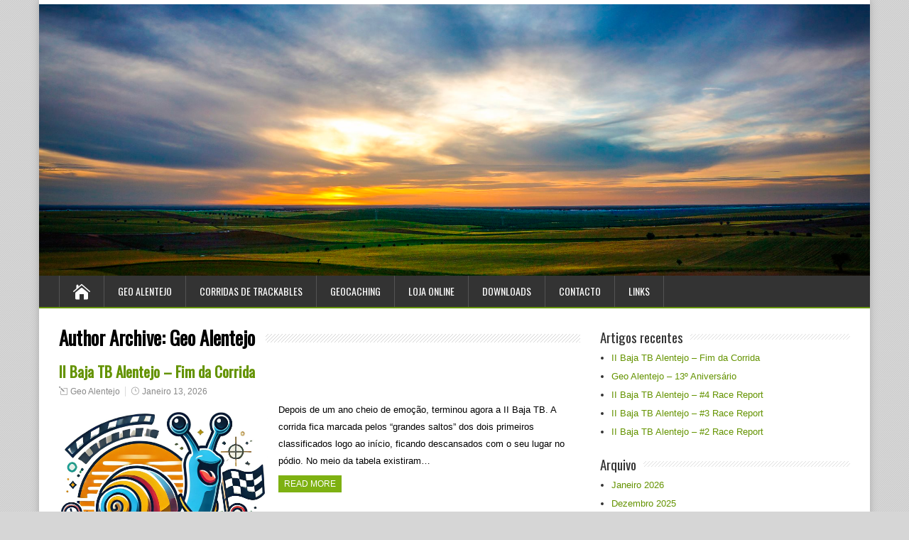

--- FILE ---
content_type: text/html; charset=UTF-8
request_url: https://geoalentejo.com/?author=1
body_size: 57503
content:
<!DOCTYPE html>
<!--[if IE 7]>
<html class="ie ie7" lang="pt-PT">
<![endif]-->
<!--[if IE 8]>
<html class="ie ie8" lang="pt-PT">
<![endif]-->
<!--[if !(IE 7) | !(IE 8)  ]><!-->
<html lang="pt-PT">
<!--<![endif]-->
<head>
  <meta charset="UTF-8" /> 
  <meta name="viewport" content="width=device-width" />  
  
  <link rel="pingback" href="https://geoalentejo.com/xmlrpc.php">
<title>Geo Alentejo &#8211; Geo Alentejo</title>
<meta name='robots' content='max-image-preview:large' />
	<style>img:is([sizes="auto" i], [sizes^="auto," i]) { contain-intrinsic-size: 3000px 1500px }</style>
	<link rel='dns-prefetch' href='//fonts.googleapis.com' />
<link rel="alternate" type="application/rss+xml" title="Geo Alentejo &raquo; Feed" href="https://geoalentejo.com/?feed=rss2" />
<link rel="alternate" type="application/rss+xml" title="Geo Alentejo &raquo; Feed de comentários" href="https://geoalentejo.com/?feed=comments-rss2" />
<link rel="alternate" type="application/rss+xml" title="Feed de artigos Geo Alentejo &raquo; por Geo Alentejo" href="https://geoalentejo.com/?feed=rss2&#038;author=1" />
<script type="text/javascript">
/* <![CDATA[ */
window._wpemojiSettings = {"baseUrl":"https:\/\/s.w.org\/images\/core\/emoji\/15.0.3\/72x72\/","ext":".png","svgUrl":"https:\/\/s.w.org\/images\/core\/emoji\/15.0.3\/svg\/","svgExt":".svg","source":{"concatemoji":"https:\/\/geoalentejo.com\/wp-includes\/js\/wp-emoji-release.min.js?ver=6.7.4"}};
/*! This file is auto-generated */
!function(i,n){var o,s,e;function c(e){try{var t={supportTests:e,timestamp:(new Date).valueOf()};sessionStorage.setItem(o,JSON.stringify(t))}catch(e){}}function p(e,t,n){e.clearRect(0,0,e.canvas.width,e.canvas.height),e.fillText(t,0,0);var t=new Uint32Array(e.getImageData(0,0,e.canvas.width,e.canvas.height).data),r=(e.clearRect(0,0,e.canvas.width,e.canvas.height),e.fillText(n,0,0),new Uint32Array(e.getImageData(0,0,e.canvas.width,e.canvas.height).data));return t.every(function(e,t){return e===r[t]})}function u(e,t,n){switch(t){case"flag":return n(e,"\ud83c\udff3\ufe0f\u200d\u26a7\ufe0f","\ud83c\udff3\ufe0f\u200b\u26a7\ufe0f")?!1:!n(e,"\ud83c\uddfa\ud83c\uddf3","\ud83c\uddfa\u200b\ud83c\uddf3")&&!n(e,"\ud83c\udff4\udb40\udc67\udb40\udc62\udb40\udc65\udb40\udc6e\udb40\udc67\udb40\udc7f","\ud83c\udff4\u200b\udb40\udc67\u200b\udb40\udc62\u200b\udb40\udc65\u200b\udb40\udc6e\u200b\udb40\udc67\u200b\udb40\udc7f");case"emoji":return!n(e,"\ud83d\udc26\u200d\u2b1b","\ud83d\udc26\u200b\u2b1b")}return!1}function f(e,t,n){var r="undefined"!=typeof WorkerGlobalScope&&self instanceof WorkerGlobalScope?new OffscreenCanvas(300,150):i.createElement("canvas"),a=r.getContext("2d",{willReadFrequently:!0}),o=(a.textBaseline="top",a.font="600 32px Arial",{});return e.forEach(function(e){o[e]=t(a,e,n)}),o}function t(e){var t=i.createElement("script");t.src=e,t.defer=!0,i.head.appendChild(t)}"undefined"!=typeof Promise&&(o="wpEmojiSettingsSupports",s=["flag","emoji"],n.supports={everything:!0,everythingExceptFlag:!0},e=new Promise(function(e){i.addEventListener("DOMContentLoaded",e,{once:!0})}),new Promise(function(t){var n=function(){try{var e=JSON.parse(sessionStorage.getItem(o));if("object"==typeof e&&"number"==typeof e.timestamp&&(new Date).valueOf()<e.timestamp+604800&&"object"==typeof e.supportTests)return e.supportTests}catch(e){}return null}();if(!n){if("undefined"!=typeof Worker&&"undefined"!=typeof OffscreenCanvas&&"undefined"!=typeof URL&&URL.createObjectURL&&"undefined"!=typeof Blob)try{var e="postMessage("+f.toString()+"("+[JSON.stringify(s),u.toString(),p.toString()].join(",")+"));",r=new Blob([e],{type:"text/javascript"}),a=new Worker(URL.createObjectURL(r),{name:"wpTestEmojiSupports"});return void(a.onmessage=function(e){c(n=e.data),a.terminate(),t(n)})}catch(e){}c(n=f(s,u,p))}t(n)}).then(function(e){for(var t in e)n.supports[t]=e[t],n.supports.everything=n.supports.everything&&n.supports[t],"flag"!==t&&(n.supports.everythingExceptFlag=n.supports.everythingExceptFlag&&n.supports[t]);n.supports.everythingExceptFlag=n.supports.everythingExceptFlag&&!n.supports.flag,n.DOMReady=!1,n.readyCallback=function(){n.DOMReady=!0}}).then(function(){return e}).then(function(){var e;n.supports.everything||(n.readyCallback(),(e=n.source||{}).concatemoji?t(e.concatemoji):e.wpemoji&&e.twemoji&&(t(e.twemoji),t(e.wpemoji)))}))}((window,document),window._wpemojiSettings);
/* ]]> */
</script>
<link rel='stylesheet' id='sdm-styles-css' href='https://geoalentejo.com/wp-content/plugins/simple-download-monitor/css/sdm_wp_styles.css?ver=6.7.4' type='text/css' media='all' />
<style id='wp-emoji-styles-inline-css' type='text/css'>

	img.wp-smiley, img.emoji {
		display: inline !important;
		border: none !important;
		box-shadow: none !important;
		height: 1em !important;
		width: 1em !important;
		margin: 0 0.07em !important;
		vertical-align: -0.1em !important;
		background: none !important;
		padding: 0 !important;
	}
</style>
<link rel='stylesheet' id='wp-block-library-css' href='https://geoalentejo.com/wp-includes/css/dist/block-library/style.min.css?ver=6.7.4' type='text/css' media='all' />
<style id='classic-theme-styles-inline-css' type='text/css'>
/*! This file is auto-generated */
.wp-block-button__link{color:#fff;background-color:#32373c;border-radius:9999px;box-shadow:none;text-decoration:none;padding:calc(.667em + 2px) calc(1.333em + 2px);font-size:1.125em}.wp-block-file__button{background:#32373c;color:#fff;text-decoration:none}
</style>
<style id='global-styles-inline-css' type='text/css'>
:root{--wp--preset--aspect-ratio--square: 1;--wp--preset--aspect-ratio--4-3: 4/3;--wp--preset--aspect-ratio--3-4: 3/4;--wp--preset--aspect-ratio--3-2: 3/2;--wp--preset--aspect-ratio--2-3: 2/3;--wp--preset--aspect-ratio--16-9: 16/9;--wp--preset--aspect-ratio--9-16: 9/16;--wp--preset--color--black: #000000;--wp--preset--color--cyan-bluish-gray: #abb8c3;--wp--preset--color--white: #ffffff;--wp--preset--color--pale-pink: #f78da7;--wp--preset--color--vivid-red: #cf2e2e;--wp--preset--color--luminous-vivid-orange: #ff6900;--wp--preset--color--luminous-vivid-amber: #fcb900;--wp--preset--color--light-green-cyan: #7bdcb5;--wp--preset--color--vivid-green-cyan: #00d084;--wp--preset--color--pale-cyan-blue: #8ed1fc;--wp--preset--color--vivid-cyan-blue: #0693e3;--wp--preset--color--vivid-purple: #9b51e0;--wp--preset--gradient--vivid-cyan-blue-to-vivid-purple: linear-gradient(135deg,rgba(6,147,227,1) 0%,rgb(155,81,224) 100%);--wp--preset--gradient--light-green-cyan-to-vivid-green-cyan: linear-gradient(135deg,rgb(122,220,180) 0%,rgb(0,208,130) 100%);--wp--preset--gradient--luminous-vivid-amber-to-luminous-vivid-orange: linear-gradient(135deg,rgba(252,185,0,1) 0%,rgba(255,105,0,1) 100%);--wp--preset--gradient--luminous-vivid-orange-to-vivid-red: linear-gradient(135deg,rgba(255,105,0,1) 0%,rgb(207,46,46) 100%);--wp--preset--gradient--very-light-gray-to-cyan-bluish-gray: linear-gradient(135deg,rgb(238,238,238) 0%,rgb(169,184,195) 100%);--wp--preset--gradient--cool-to-warm-spectrum: linear-gradient(135deg,rgb(74,234,220) 0%,rgb(151,120,209) 20%,rgb(207,42,186) 40%,rgb(238,44,130) 60%,rgb(251,105,98) 80%,rgb(254,248,76) 100%);--wp--preset--gradient--blush-light-purple: linear-gradient(135deg,rgb(255,206,236) 0%,rgb(152,150,240) 100%);--wp--preset--gradient--blush-bordeaux: linear-gradient(135deg,rgb(254,205,165) 0%,rgb(254,45,45) 50%,rgb(107,0,62) 100%);--wp--preset--gradient--luminous-dusk: linear-gradient(135deg,rgb(255,203,112) 0%,rgb(199,81,192) 50%,rgb(65,88,208) 100%);--wp--preset--gradient--pale-ocean: linear-gradient(135deg,rgb(255,245,203) 0%,rgb(182,227,212) 50%,rgb(51,167,181) 100%);--wp--preset--gradient--electric-grass: linear-gradient(135deg,rgb(202,248,128) 0%,rgb(113,206,126) 100%);--wp--preset--gradient--midnight: linear-gradient(135deg,rgb(2,3,129) 0%,rgb(40,116,252) 100%);--wp--preset--font-size--small: 13px;--wp--preset--font-size--medium: 20px;--wp--preset--font-size--large: 36px;--wp--preset--font-size--x-large: 42px;--wp--preset--font-family--inter: "Inter", sans-serif;--wp--preset--font-family--cardo: Cardo;--wp--preset--spacing--20: 0.44rem;--wp--preset--spacing--30: 0.67rem;--wp--preset--spacing--40: 1rem;--wp--preset--spacing--50: 1.5rem;--wp--preset--spacing--60: 2.25rem;--wp--preset--spacing--70: 3.38rem;--wp--preset--spacing--80: 5.06rem;--wp--preset--shadow--natural: 6px 6px 9px rgba(0, 0, 0, 0.2);--wp--preset--shadow--deep: 12px 12px 50px rgba(0, 0, 0, 0.4);--wp--preset--shadow--sharp: 6px 6px 0px rgba(0, 0, 0, 0.2);--wp--preset--shadow--outlined: 6px 6px 0px -3px rgba(255, 255, 255, 1), 6px 6px rgba(0, 0, 0, 1);--wp--preset--shadow--crisp: 6px 6px 0px rgba(0, 0, 0, 1);}:where(.is-layout-flex){gap: 0.5em;}:where(.is-layout-grid){gap: 0.5em;}body .is-layout-flex{display: flex;}.is-layout-flex{flex-wrap: wrap;align-items: center;}.is-layout-flex > :is(*, div){margin: 0;}body .is-layout-grid{display: grid;}.is-layout-grid > :is(*, div){margin: 0;}:where(.wp-block-columns.is-layout-flex){gap: 2em;}:where(.wp-block-columns.is-layout-grid){gap: 2em;}:where(.wp-block-post-template.is-layout-flex){gap: 1.25em;}:where(.wp-block-post-template.is-layout-grid){gap: 1.25em;}.has-black-color{color: var(--wp--preset--color--black) !important;}.has-cyan-bluish-gray-color{color: var(--wp--preset--color--cyan-bluish-gray) !important;}.has-white-color{color: var(--wp--preset--color--white) !important;}.has-pale-pink-color{color: var(--wp--preset--color--pale-pink) !important;}.has-vivid-red-color{color: var(--wp--preset--color--vivid-red) !important;}.has-luminous-vivid-orange-color{color: var(--wp--preset--color--luminous-vivid-orange) !important;}.has-luminous-vivid-amber-color{color: var(--wp--preset--color--luminous-vivid-amber) !important;}.has-light-green-cyan-color{color: var(--wp--preset--color--light-green-cyan) !important;}.has-vivid-green-cyan-color{color: var(--wp--preset--color--vivid-green-cyan) !important;}.has-pale-cyan-blue-color{color: var(--wp--preset--color--pale-cyan-blue) !important;}.has-vivid-cyan-blue-color{color: var(--wp--preset--color--vivid-cyan-blue) !important;}.has-vivid-purple-color{color: var(--wp--preset--color--vivid-purple) !important;}.has-black-background-color{background-color: var(--wp--preset--color--black) !important;}.has-cyan-bluish-gray-background-color{background-color: var(--wp--preset--color--cyan-bluish-gray) !important;}.has-white-background-color{background-color: var(--wp--preset--color--white) !important;}.has-pale-pink-background-color{background-color: var(--wp--preset--color--pale-pink) !important;}.has-vivid-red-background-color{background-color: var(--wp--preset--color--vivid-red) !important;}.has-luminous-vivid-orange-background-color{background-color: var(--wp--preset--color--luminous-vivid-orange) !important;}.has-luminous-vivid-amber-background-color{background-color: var(--wp--preset--color--luminous-vivid-amber) !important;}.has-light-green-cyan-background-color{background-color: var(--wp--preset--color--light-green-cyan) !important;}.has-vivid-green-cyan-background-color{background-color: var(--wp--preset--color--vivid-green-cyan) !important;}.has-pale-cyan-blue-background-color{background-color: var(--wp--preset--color--pale-cyan-blue) !important;}.has-vivid-cyan-blue-background-color{background-color: var(--wp--preset--color--vivid-cyan-blue) !important;}.has-vivid-purple-background-color{background-color: var(--wp--preset--color--vivid-purple) !important;}.has-black-border-color{border-color: var(--wp--preset--color--black) !important;}.has-cyan-bluish-gray-border-color{border-color: var(--wp--preset--color--cyan-bluish-gray) !important;}.has-white-border-color{border-color: var(--wp--preset--color--white) !important;}.has-pale-pink-border-color{border-color: var(--wp--preset--color--pale-pink) !important;}.has-vivid-red-border-color{border-color: var(--wp--preset--color--vivid-red) !important;}.has-luminous-vivid-orange-border-color{border-color: var(--wp--preset--color--luminous-vivid-orange) !important;}.has-luminous-vivid-amber-border-color{border-color: var(--wp--preset--color--luminous-vivid-amber) !important;}.has-light-green-cyan-border-color{border-color: var(--wp--preset--color--light-green-cyan) !important;}.has-vivid-green-cyan-border-color{border-color: var(--wp--preset--color--vivid-green-cyan) !important;}.has-pale-cyan-blue-border-color{border-color: var(--wp--preset--color--pale-cyan-blue) !important;}.has-vivid-cyan-blue-border-color{border-color: var(--wp--preset--color--vivid-cyan-blue) !important;}.has-vivid-purple-border-color{border-color: var(--wp--preset--color--vivid-purple) !important;}.has-vivid-cyan-blue-to-vivid-purple-gradient-background{background: var(--wp--preset--gradient--vivid-cyan-blue-to-vivid-purple) !important;}.has-light-green-cyan-to-vivid-green-cyan-gradient-background{background: var(--wp--preset--gradient--light-green-cyan-to-vivid-green-cyan) !important;}.has-luminous-vivid-amber-to-luminous-vivid-orange-gradient-background{background: var(--wp--preset--gradient--luminous-vivid-amber-to-luminous-vivid-orange) !important;}.has-luminous-vivid-orange-to-vivid-red-gradient-background{background: var(--wp--preset--gradient--luminous-vivid-orange-to-vivid-red) !important;}.has-very-light-gray-to-cyan-bluish-gray-gradient-background{background: var(--wp--preset--gradient--very-light-gray-to-cyan-bluish-gray) !important;}.has-cool-to-warm-spectrum-gradient-background{background: var(--wp--preset--gradient--cool-to-warm-spectrum) !important;}.has-blush-light-purple-gradient-background{background: var(--wp--preset--gradient--blush-light-purple) !important;}.has-blush-bordeaux-gradient-background{background: var(--wp--preset--gradient--blush-bordeaux) !important;}.has-luminous-dusk-gradient-background{background: var(--wp--preset--gradient--luminous-dusk) !important;}.has-pale-ocean-gradient-background{background: var(--wp--preset--gradient--pale-ocean) !important;}.has-electric-grass-gradient-background{background: var(--wp--preset--gradient--electric-grass) !important;}.has-midnight-gradient-background{background: var(--wp--preset--gradient--midnight) !important;}.has-small-font-size{font-size: var(--wp--preset--font-size--small) !important;}.has-medium-font-size{font-size: var(--wp--preset--font-size--medium) !important;}.has-large-font-size{font-size: var(--wp--preset--font-size--large) !important;}.has-x-large-font-size{font-size: var(--wp--preset--font-size--x-large) !important;}
:where(.wp-block-post-template.is-layout-flex){gap: 1.25em;}:where(.wp-block-post-template.is-layout-grid){gap: 1.25em;}
:where(.wp-block-columns.is-layout-flex){gap: 2em;}:where(.wp-block-columns.is-layout-grid){gap: 2em;}
:root :where(.wp-block-pullquote){font-size: 1.5em;line-height: 1.6;}
</style>
<link rel='stylesheet' id='vscf-style-css' href='https://geoalentejo.com/wp-content/plugins/very-simple-contact-form/css/vscf-style.min.css?ver=6.7.4' type='text/css' media='all' />
<link rel='stylesheet' id='woocommerce-layout-css' href='https://geoalentejo.com/wp-content/plugins/woocommerce/assets/css/woocommerce-layout.css?ver=9.6.3' type='text/css' media='all' />
<link rel='stylesheet' id='woocommerce-smallscreen-css' href='https://geoalentejo.com/wp-content/plugins/woocommerce/assets/css/woocommerce-smallscreen.css?ver=9.6.3' type='text/css' media='only screen and (max-width: 768px)' />
<link rel='stylesheet' id='woocommerce-general-css' href='https://geoalentejo.com/wp-content/plugins/woocommerce/assets/css/woocommerce.css?ver=9.6.3' type='text/css' media='all' />
<style id='woocommerce-inline-inline-css' type='text/css'>
.woocommerce form .form-row .required { visibility: visible; }
</style>
<link rel='stylesheet' id='brands-styles-css' href='https://geoalentejo.com/wp-content/plugins/woocommerce/assets/css/brands.css?ver=9.6.3' type='text/css' media='all' />
<link rel='stylesheet' id='happenstance-style-green-css' href='https://geoalentejo.com/wp-content/themes/happenstance/css/colors/green.css?ver=6.7.4' type='text/css' media='all' />
<link rel='stylesheet' id='happenstance-style-css' href='https://geoalentejo.com/wp-content/themes/happenstance/style.css?ver=6.7.4' type='text/css' media='all' />
<link rel='stylesheet' id='happenstance-elegantfont-css' href='https://geoalentejo.com/wp-content/themes/happenstance/css/elegantfont.css?ver=6.7.4' type='text/css' media='all' />
<link rel='stylesheet' id='happenstance-google-font-default-css' href='//fonts.googleapis.com/css?family=Oswald&#038;subset=latin%2Clatin-ext&#038;ver=6.7.4' type='text/css' media='all' />
<link rel='stylesheet' id='happenstance-woocommerce-custom-css' href='https://geoalentejo.com/wp-content/themes/happenstance/css/woocommerce-custom.css?ver=6.7.4' type='text/css' media='all' />
<link rel='stylesheet' id='tablepress-default-css' href='https://geoalentejo.com/wp-content/plugins/tablepress/css/build/default.css?ver=3.0.3' type='text/css' media='all' />
<script type="text/javascript" src="https://geoalentejo.com/wp-includes/js/jquery/jquery.min.js?ver=3.7.1" id="jquery-core-js"></script>
<script type="text/javascript" src="https://geoalentejo.com/wp-includes/js/jquery/jquery-migrate.min.js?ver=3.4.1" id="jquery-migrate-js"></script>
<script type="text/javascript" id="print-invoices-packing-slip-labels-for-woocommerce_public-js-extra">
/* <![CDATA[ */
var wf_pklist_params_public = {"show_document_preview":"No","document_access_type":"logged_in","is_user_logged_in":"","msgs":{"invoice_number_prompt_free_order":"\u2018Generate invoice for free orders\u2019 is disabled in Invoice settings > Advanced. You are attempting to generate invoice for this free order. Proceed?","creditnote_number_prompt":"Refund in this order seems not having credit number yet. Do you want to manually generate one ?","invoice_number_prompt_no_from_addr":"Please fill the `from address` in the plugin's general settings.","invoice_title_prompt":"Invoice","invoice_number_prompt":"number has not been generated yet. Do you want to manually generate one ?","pop_dont_show_again":false,"request_error":"Request error.","error_loading_data":"Error loading data.","min_value_error":"minimum value should be","generating_document_text":"Generating document...","new_tab_open_error":"Failed to open new tab. Please check your browser settings."}};
/* ]]> */
</script>
<script type="text/javascript" src="https://geoalentejo.com/wp-content/plugins/print-invoices-packing-slip-labels-for-woocommerce/public/js/wf-woocommerce-packing-list-public.js?ver=4.7.3" id="print-invoices-packing-slip-labels-for-woocommerce_public-js"></script>
<script type="text/javascript" id="sdm-scripts-js-extra">
/* <![CDATA[ */
var sdm_ajax_script = {"ajaxurl":"https:\/\/geoalentejo.com\/wp-admin\/admin-ajax.php"};
/* ]]> */
</script>
<script type="text/javascript" src="https://geoalentejo.com/wp-content/plugins/simple-download-monitor/js/sdm_wp_scripts.js?ver=6.7.4" id="sdm-scripts-js"></script>
<script type="text/javascript" src="https://geoalentejo.com/wp-content/plugins/woocommerce/assets/js/jquery-blockui/jquery.blockUI.min.js?ver=2.7.0-wc.9.6.3" id="jquery-blockui-js" defer="defer" data-wp-strategy="defer"></script>
<script type="text/javascript" id="wc-add-to-cart-js-extra">
/* <![CDATA[ */
var wc_add_to_cart_params = {"ajax_url":"\/wp-admin\/admin-ajax.php","wc_ajax_url":"\/?wc-ajax=%%endpoint%%","i18n_view_cart":"Ver carrinho","cart_url":"https:\/\/geoalentejo.com\/?page_id=566","is_cart":"","cart_redirect_after_add":"yes"};
/* ]]> */
</script>
<script type="text/javascript" src="https://geoalentejo.com/wp-content/plugins/woocommerce/assets/js/frontend/add-to-cart.min.js?ver=9.6.3" id="wc-add-to-cart-js" defer="defer" data-wp-strategy="defer"></script>
<script type="text/javascript" src="https://geoalentejo.com/wp-content/plugins/woocommerce/assets/js/js-cookie/js.cookie.min.js?ver=2.1.4-wc.9.6.3" id="js-cookie-js" defer="defer" data-wp-strategy="defer"></script>
<script type="text/javascript" id="woocommerce-js-extra">
/* <![CDATA[ */
var woocommerce_params = {"ajax_url":"\/wp-admin\/admin-ajax.php","wc_ajax_url":"\/?wc-ajax=%%endpoint%%"};
/* ]]> */
</script>
<script type="text/javascript" src="https://geoalentejo.com/wp-content/plugins/woocommerce/assets/js/frontend/woocommerce.min.js?ver=9.6.3" id="woocommerce-js" defer="defer" data-wp-strategy="defer"></script>
<!--[if lt IE 9]>
<script type="text/javascript" src="https://geoalentejo.com/wp-content/themes/happenstance/js/html5.js?ver=3.6" id="happenstance-html5-ie-js"></script>
<![endif]-->
<link rel="https://api.w.org/" href="https://geoalentejo.com/index.php?rest_route=/" /><link rel="alternate" title="JSON" type="application/json" href="https://geoalentejo.com/index.php?rest_route=/wp/v2/users/1" /><link rel="EditURI" type="application/rsd+xml" title="RSD" href="https://geoalentejo.com/xmlrpc.php?rsd" />
<meta name="generator" content="WordPress 6.7.4" />
<meta name="generator" content="WooCommerce 9.6.3" />
<!--[if IE]>
<style type="text/css" media="screen">
#container-shadow {
        behavior: url("https://geoalentejo.com/wp-content/themes/happenstance/css/pie/PIE.php");
        zoom: 1;
}
</style>
<![endif]-->
	<noscript><style>.woocommerce-product-gallery{ opacity: 1 !important; }</style></noscript>
	<style type="text/css" id="custom-background-css">
body.custom-background { background-color: #d6d6d6; }
</style>
	<style class='wp-fonts-local' type='text/css'>
@font-face{font-family:Inter;font-style:normal;font-weight:300 900;font-display:fallback;src:url('https://geoalentejo.com/wp-content/plugins/woocommerce/assets/fonts/Inter-VariableFont_slnt,wght.woff2') format('woff2');font-stretch:normal;}
@font-face{font-family:Cardo;font-style:normal;font-weight:400;font-display:fallback;src:url('https://geoalentejo.com/wp-content/plugins/woocommerce/assets/fonts/cardo_normal_400.woff2') format('woff2');}
</style>
<link rel="icon" href="https://geoalentejo.com/wp-content/uploads/2020/02/cropped-GA_web-32x32.png" sizes="32x32" />
<link rel="icon" href="https://geoalentejo.com/wp-content/uploads/2020/02/cropped-GA_web-192x192.png" sizes="192x192" />
<link rel="apple-touch-icon" href="https://geoalentejo.com/wp-content/uploads/2020/02/cropped-GA_web-180x180.png" />
<meta name="msapplication-TileImage" content="https://geoalentejo.com/wp-content/uploads/2020/02/cropped-GA_web-270x270.png" />
  
</head> 
<body class="archive author author-geo-alentejo author-1 custom-background theme-happenstance woocommerce-no-js" id="wrapper">
<div class="pattern"></div> 
   
<div id="container">
<div id="container-shadow">
  <header id="header">
   
    <div class="header-content-wrapper">

   <div class="header-content">

      


      <p class="site-description"></p>

    </div>
    </div>
  <div class="menu-box-container">

<div class="header-image"><img src="https://geoalentejo.com/wp-content/uploads/2015/06/Sem-Título-2.png" alt="Geo Alentejo" /></div> 

    <div class="menu-box-wrapper">
    <div class="menu-box">
      <a class="link-home" href="https://geoalentejo.com/"><i class="icon_house" aria-hidden="true"></i></a>
<div class="menu-menu-1-container"><ul id="nav" class="menu"><li id="menu-item-13" class="menu-item menu-item-type-post_type menu-item-object-page menu-item-has-children menu-item-13"><a href="https://geoalentejo.com/?page_id=4">Geo Alentejo</a>
<ul class="sub-menu">
	<li id="menu-item-94" class="menu-item menu-item-type-post_type menu-item-object-page first-menu-item menu-item-94"><a href="https://geoalentejo.com/?page_id=89">Quem Somos</a></li>
</ul>
</li>
<li id="menu-item-21903" class="menu-item menu-item-type-custom menu-item-object-custom menu-item-has-children menu-item-21903"><a href="#">Corridas de Trackables</a>
<ul class="sub-menu">
	<li id="menu-item-21897" class="menu-item menu-item-type-post_type menu-item-object-page first-menu-item menu-item-21897"><a href="https://geoalentejo.com/?page_id=21888">III Baja TB Alentejo</a></li>
	<li id="menu-item-21675" class="menu-item menu-item-type-post_type menu-item-object-page last-menu-item menu-item-21675"><a href="https://geoalentejo.com/?page_id=21672">II Baja TB Alentejo</a></li>
</ul>
</li>
<li id="menu-item-100" class="menu-item menu-item-type-post_type menu-item-object-page menu-item-has-children menu-item-100"><a href="https://geoalentejo.com/?page_id=95">Geocaching</a>
<ul class="sub-menu">
	<li id="menu-item-114" class="menu-item menu-item-type-post_type menu-item-object-page first-menu-item menu-item-114"><a href="https://geoalentejo.com/?page_id=108">Introdução</a></li>
</ul>
</li>
<li id="menu-item-21457" class="menu-item menu-item-type-post_type menu-item-object-page menu-item-21457"><a href="https://geoalentejo.com/?page_id=565">Loja Online</a></li>
<li id="menu-item-103" class="menu-item menu-item-type-post_type menu-item-object-page menu-item-has-children menu-item-103"><a href="https://geoalentejo.com/?page_id=101">Downloads</a>
<ul class="sub-menu">
	<li id="menu-item-117" class="menu-item menu-item-type-post_type menu-item-object-page first-menu-item menu-item-117"><a href="https://geoalentejo.com/?page_id=115">Logbooks</a></li>
</ul>
</li>
<li id="menu-item-99" class="menu-item menu-item-type-post_type menu-item-object-page menu-item-99"><a href="https://geoalentejo.com/?page_id=97">Contacto</a></li>
<li id="menu-item-107" class="menu-item menu-item-type-post_type menu-item-object-page menu-item-107"><a href="https://geoalentejo.com/?page_id=105">Links</a></li>
</ul></div>    </div>
    </div>
  </div>
    
  <div class="header-image">

  </div>
  </header> <!-- end of header -->
  <div id="wrapper-content">
  <div id="main-content">
  <div id="content">   
    <div class="content-headline">
      <h1 class="entry-headline"><span class="entry-headline-text">Author Archive: <span class="vcard">Geo Alentejo</span></span></h1>
    </div>
    <div>
      <article class="post-entry post-21904 post type-post status-publish format-standard has-post-thumbnail hentry category-geoalentejo">
        <h2 class="post-entry-headline title single-title entry-title"><a href="https://geoalentejo.com/?p=21904">II Baja TB Alentejo – Fim da Corrida</a></h2>
        <p class="post-meta">
          <span class="post-info-author vcard author"><i class="icon_pencil-edit" aria-hidden="true"></i><span class="fn"><a href="https://geoalentejo.com/?author=1" title="Artigos de Geo Alentejo" rel="author">Geo Alentejo</a></span></span>
          <span class="post-info-date post_date date updated"><i class="icon_clock_alt" aria-hidden="true"></i><a href="https://geoalentejo.com/?p=21904">Janeiro 13, 2026</a></span>
        </p>
        <div class="post-entry-content-wrapper">
          <a href="https://geoalentejo.com/?p=21904"><img width="1170" height="1170" src="https://geoalentejo.com/wp-content/uploads/2024/12/caracoli-2-1170x1170.jpg" class="attachment-post-thumbnail size-post-thumbnail wp-post-image" alt="" decoding="async" fetchpriority="high" srcset="https://geoalentejo.com/wp-content/uploads/2024/12/caracoli-2-1170x1170.jpg 1170w, https://geoalentejo.com/wp-content/uploads/2024/12/caracoli-2-150x150.jpg 150w, https://geoalentejo.com/wp-content/uploads/2024/12/caracoli-2-300x300.jpg 300w, https://geoalentejo.com/wp-content/uploads/2024/12/caracoli-2-768x768.jpg 768w, https://geoalentejo.com/wp-content/uploads/2024/12/caracoli-2-2024x2024.jpg 2024w, https://geoalentejo.com/wp-content/uploads/2024/12/caracoli-2-600x600.jpg 600w, https://geoalentejo.com/wp-content/uploads/2024/12/caracoli-2-100x100.jpg 100w" sizes="(max-width: 1170px) 100vw, 1170px" /></a>
          <div class="post-entry-content">
<p>Depois de um ano cheio de emoção, terminou agora a II Baja TB. A corrida fica marcada pelos &#8220;grandes saltos&#8221; dos dois primeiros classificados logo ao início, ficando descansados com o seu lugar no pódio. No meio da tabela existiram&#8230;<br /><a class="read-more-button" href="https://geoalentejo.com/?p=21904">Read more</a></p>
          </div>
        </div>
        <div class="post-info">
          <p class="post-category"><span class="post-info-category"><i class="icon_folder-alt" aria-hidden="true"></i><a href="https://geoalentejo.com/?cat=1" rel="category">Geo Alentejo</a></span></p>
        </div>
      </article>      <article class="post-entry post-21864 post type-post status-publish format-standard has-post-thumbnail hentry category-eventos category-geoalentejo">
        <h2 class="post-entry-headline title single-title entry-title"><a href="https://geoalentejo.com/?p=21864">Geo Alentejo – 13º Aniversário</a></h2>
        <p class="post-meta">
          <span class="post-info-author vcard author"><i class="icon_pencil-edit" aria-hidden="true"></i><span class="fn"><a href="https://geoalentejo.com/?author=1" title="Artigos de Geo Alentejo" rel="author">Geo Alentejo</a></span></span>
          <span class="post-info-date post_date date updated"><i class="icon_clock_alt" aria-hidden="true"></i><a href="https://geoalentejo.com/?p=21864">Dezembro 9, 2025</a></span>
        </p>
        <div class="post-entry-content-wrapper">
          <a href="https://geoalentejo.com/?p=21864"><img width="640" height="497" src="https://geoalentejo.com/wp-content/uploads/2025/12/312f5d17-2bd4-46bf-8314-0f48027a83aa_l.jpg" class="attachment-post-thumbnail size-post-thumbnail wp-post-image" alt="" decoding="async" srcset="https://geoalentejo.com/wp-content/uploads/2025/12/312f5d17-2bd4-46bf-8314-0f48027a83aa_l.jpg 640w, https://geoalentejo.com/wp-content/uploads/2025/12/312f5d17-2bd4-46bf-8314-0f48027a83aa_l-300x233.jpg 300w, https://geoalentejo.com/wp-content/uploads/2025/12/312f5d17-2bd4-46bf-8314-0f48027a83aa_l-600x466.jpg 600w" sizes="(max-width: 640px) 100vw, 640px" /></a>
          <div class="post-entry-content">
<p>O nosso 13º Aniversário, vai ser comemorado nos dias 10 e 11 de Janeiro de 2026. O convite desta vez será a visita ao município de Vidigueira. Venham festejar connosco e visitar esta bela vila que já foi designada de&#8230;<br /><a class="read-more-button" href="https://geoalentejo.com/?p=21864">Read more</a></p>
          </div>
        </div>
        <div class="post-info">
          <p class="post-category"><span class="post-info-category"><i class="icon_folder-alt" aria-hidden="true"></i><a href="https://geoalentejo.com/?cat=3" rel="category">Eventos</a>, <a href="https://geoalentejo.com/?cat=1" rel="category">Geo Alentejo</a></span></p>
        </div>
      </article>      <article class="post-entry post-21849 post type-post status-publish format-standard has-post-thumbnail hentry category-geoalentejo">
        <h2 class="post-entry-headline title single-title entry-title"><a href="https://geoalentejo.com/?p=21849">II Baja TB Alentejo – #4 Race Report</a></h2>
        <p class="post-meta">
          <span class="post-info-author vcard author"><i class="icon_pencil-edit" aria-hidden="true"></i><span class="fn"><a href="https://geoalentejo.com/?author=1" title="Artigos de Geo Alentejo" rel="author">Geo Alentejo</a></span></span>
          <span class="post-info-date post_date date updated"><i class="icon_clock_alt" aria-hidden="true"></i><a href="https://geoalentejo.com/?p=21849">Setembro 10, 2025</a></span>
        </p>
        <div class="post-entry-content-wrapper">
          <a href="https://geoalentejo.com/?p=21849"><img width="1170" height="1170" src="https://geoalentejo.com/wp-content/uploads/2024/12/caracoli-2-1170x1170.jpg" class="attachment-post-thumbnail size-post-thumbnail wp-post-image" alt="" decoding="async" srcset="https://geoalentejo.com/wp-content/uploads/2024/12/caracoli-2-1170x1170.jpg 1170w, https://geoalentejo.com/wp-content/uploads/2024/12/caracoli-2-150x150.jpg 150w, https://geoalentejo.com/wp-content/uploads/2024/12/caracoli-2-300x300.jpg 300w, https://geoalentejo.com/wp-content/uploads/2024/12/caracoli-2-768x768.jpg 768w, https://geoalentejo.com/wp-content/uploads/2024/12/caracoli-2-2024x2024.jpg 2024w, https://geoalentejo.com/wp-content/uploads/2024/12/caracoli-2-600x600.jpg 600w, https://geoalentejo.com/wp-content/uploads/2024/12/caracoli-2-100x100.jpg 100w" sizes="(max-width: 1170px) 100vw, 1170px" /></a>
          <div class="post-entry-content">
<p>Quase a entrarmos a reta final da corrida, os dois primeiros lugares mantêm-se os mesmos e estagnados há algum tempo. Será que vão se apanhados!? O Coelho Alberto (TBAA0DN) e Danças pelo mundo (TBAHF9R) são neste momento os principais candidatos&#8230;<br /><a class="read-more-button" href="https://geoalentejo.com/?p=21849">Read more</a></p>
          </div>
        </div>
        <div class="post-info">
          <p class="post-category"><span class="post-info-category"><i class="icon_folder-alt" aria-hidden="true"></i><a href="https://geoalentejo.com/?cat=1" rel="category">Geo Alentejo</a></span></p>
        </div>
      </article>      <article class="post-entry post-21839 post type-post status-publish format-standard has-post-thumbnail hentry category-geoalentejo">
        <h2 class="post-entry-headline title single-title entry-title"><a href="https://geoalentejo.com/?p=21839">II Baja TB Alentejo – #3 Race Report</a></h2>
        <p class="post-meta">
          <span class="post-info-author vcard author"><i class="icon_pencil-edit" aria-hidden="true"></i><span class="fn"><a href="https://geoalentejo.com/?author=1" title="Artigos de Geo Alentejo" rel="author">Geo Alentejo</a></span></span>
          <span class="post-info-date post_date date updated"><i class="icon_clock_alt" aria-hidden="true"></i><a href="https://geoalentejo.com/?p=21839">Maio 22, 2025</a></span>
        </p>
        <div class="post-entry-content-wrapper">
          <a href="https://geoalentejo.com/?p=21839"><img width="1170" height="1170" src="https://geoalentejo.com/wp-content/uploads/2024/12/caracoli-2-1170x1170.jpg" class="attachment-post-thumbnail size-post-thumbnail wp-post-image" alt="" decoding="async" loading="lazy" srcset="https://geoalentejo.com/wp-content/uploads/2024/12/caracoli-2-1170x1170.jpg 1170w, https://geoalentejo.com/wp-content/uploads/2024/12/caracoli-2-150x150.jpg 150w, https://geoalentejo.com/wp-content/uploads/2024/12/caracoli-2-300x300.jpg 300w, https://geoalentejo.com/wp-content/uploads/2024/12/caracoli-2-768x768.jpg 768w, https://geoalentejo.com/wp-content/uploads/2024/12/caracoli-2-2024x2024.jpg 2024w, https://geoalentejo.com/wp-content/uploads/2024/12/caracoli-2-600x600.jpg 600w, https://geoalentejo.com/wp-content/uploads/2024/12/caracoli-2-100x100.jpg 100w" sizes="auto, (max-width: 1170px) 100vw, 1170px" /></a>
          <div class="post-entry-content">
<p>Já passaram 4 meses desde o início da corrida e temos algumas surpresas em relação ao ultimo Race Report. O Coelho Alberto (TBAA0DN) mantem-se na liderança da corrida ao efetuar mais 8400km em relação à última atualização. No entanto, temos&#8230;<br /><a class="read-more-button" href="https://geoalentejo.com/?p=21839">Read more</a></p>
          </div>
        </div>
        <div class="post-info">
          <p class="post-category"><span class="post-info-category"><i class="icon_folder-alt" aria-hidden="true"></i><a href="https://geoalentejo.com/?cat=1" rel="category">Geo Alentejo</a></span></p>
        </div>
      </article>      <article class="post-entry post-21822 post type-post status-publish format-standard has-post-thumbnail hentry category-geoalentejo">
        <h2 class="post-entry-headline title single-title entry-title"><a href="https://geoalentejo.com/?p=21822">II Baja TB Alentejo – #2 Race Report</a></h2>
        <p class="post-meta">
          <span class="post-info-author vcard author"><i class="icon_pencil-edit" aria-hidden="true"></i><span class="fn"><a href="https://geoalentejo.com/?author=1" title="Artigos de Geo Alentejo" rel="author">Geo Alentejo</a></span></span>
          <span class="post-info-date post_date date updated"><i class="icon_clock_alt" aria-hidden="true"></i><a href="https://geoalentejo.com/?p=21822">Março 25, 2025</a></span>
        </p>
        <div class="post-entry-content-wrapper">
          <a href="https://geoalentejo.com/?p=21822"><img width="1170" height="1170" src="https://geoalentejo.com/wp-content/uploads/2024/12/caracoli-2-1170x1170.jpg" class="attachment-post-thumbnail size-post-thumbnail wp-post-image" alt="" decoding="async" loading="lazy" srcset="https://geoalentejo.com/wp-content/uploads/2024/12/caracoli-2-1170x1170.jpg 1170w, https://geoalentejo.com/wp-content/uploads/2024/12/caracoli-2-150x150.jpg 150w, https://geoalentejo.com/wp-content/uploads/2024/12/caracoli-2-300x300.jpg 300w, https://geoalentejo.com/wp-content/uploads/2024/12/caracoli-2-768x768.jpg 768w, https://geoalentejo.com/wp-content/uploads/2024/12/caracoli-2-2024x2024.jpg 2024w, https://geoalentejo.com/wp-content/uploads/2024/12/caracoli-2-600x600.jpg 600w, https://geoalentejo.com/wp-content/uploads/2024/12/caracoli-2-100x100.jpg 100w" sizes="auto, (max-width: 1170px) 100vw, 1170px" /></a>
          <div class="post-entry-content">
<p>Após o segundo mês de corrida começamos a ter um grupo de seis corredores a lutar por um lugar no pódio. Este mês destacamos o salto do Coelho Alberto (TBAA0DN), que viajou até ao Sri Lanka, encontrando-se neste momento num&#8230;<br /><a class="read-more-button" href="https://geoalentejo.com/?p=21822">Read more</a></p>
          </div>
        </div>
        <div class="post-info">
          <p class="post-category"><span class="post-info-category"><i class="icon_folder-alt" aria-hidden="true"></i><a href="https://geoalentejo.com/?cat=1" rel="category">Geo Alentejo</a></span></p>
        </div>
      </article>      <article class="post-entry post-21793 post type-post status-publish format-standard has-post-thumbnail hentry category-geoalentejo">
        <h2 class="post-entry-headline title single-title entry-title"><a href="https://geoalentejo.com/?p=21793">II Baja TB Alentejo &#8211; #1 Race Report</a></h2>
        <p class="post-meta">
          <span class="post-info-author vcard author"><i class="icon_pencil-edit" aria-hidden="true"></i><span class="fn"><a href="https://geoalentejo.com/?author=1" title="Artigos de Geo Alentejo" rel="author">Geo Alentejo</a></span></span>
          <span class="post-info-date post_date date updated"><i class="icon_clock_alt" aria-hidden="true"></i><a href="https://geoalentejo.com/?p=21793">Fevereiro 27, 2025</a></span>
        </p>
        <div class="post-entry-content-wrapper">
          <a href="https://geoalentejo.com/?p=21793"><img width="1170" height="1170" src="https://geoalentejo.com/wp-content/uploads/2024/12/caracoli-2-1170x1170.jpg" class="attachment-post-thumbnail size-post-thumbnail wp-post-image" alt="" decoding="async" loading="lazy" srcset="https://geoalentejo.com/wp-content/uploads/2024/12/caracoli-2-1170x1170.jpg 1170w, https://geoalentejo.com/wp-content/uploads/2024/12/caracoli-2-150x150.jpg 150w, https://geoalentejo.com/wp-content/uploads/2024/12/caracoli-2-300x300.jpg 300w, https://geoalentejo.com/wp-content/uploads/2024/12/caracoli-2-768x768.jpg 768w, https://geoalentejo.com/wp-content/uploads/2024/12/caracoli-2-2024x2024.jpg 2024w, https://geoalentejo.com/wp-content/uploads/2024/12/caracoli-2-600x600.jpg 600w, https://geoalentejo.com/wp-content/uploads/2024/12/caracoli-2-100x100.jpg 100w" sizes="auto, (max-width: 1170px) 100vw, 1170px" /></a>
          <div class="post-entry-content">
<p>Um mês após o início da corrida de trackables, começamos a visualizar alguns movimentos interessantes dos nossos corredores. Desta forma, começamos a ter alguma disputa pelos lugares de topo. Atualmente a liderar a classificação o Turista do Gavião (TBB13W1), que&#8230;<br /><a class="read-more-button" href="https://geoalentejo.com/?p=21793">Read more</a></p>
          </div>
        </div>
        <div class="post-info">
          <p class="post-category"><span class="post-info-category"><i class="icon_folder-alt" aria-hidden="true"></i><a href="https://geoalentejo.com/?cat=1" rel="category">Geo Alentejo</a></span></p>
        </div>
      </article>      <article class="post-entry post-21754 post type-post status-publish format-standard has-post-thumbnail hentry category-eventos category-geoalentejo">
        <h2 class="post-entry-headline title single-title entry-title"><a href="https://geoalentejo.com/?p=21754">Geo Foto @ Gavião &#8211; Resultados</a></h2>
        <p class="post-meta">
          <span class="post-info-author vcard author"><i class="icon_pencil-edit" aria-hidden="true"></i><span class="fn"><a href="https://geoalentejo.com/?author=1" title="Artigos de Geo Alentejo" rel="author">Geo Alentejo</a></span></span>
          <span class="post-info-date post_date date updated"><i class="icon_clock_alt" aria-hidden="true"></i><a href="https://geoalentejo.com/?p=21754">Fevereiro 11, 2025</a></span>
        </p>
        <div class="post-entry-content-wrapper">
          <a href="https://geoalentejo.com/?p=21754"><img width="1170" height="1008" src="https://geoalentejo.com/wp-content/uploads/2024/12/Logótipo_1.1-1170x1008.png" class="attachment-post-thumbnail size-post-thumbnail wp-post-image" alt="" decoding="async" loading="lazy" srcset="https://geoalentejo.com/wp-content/uploads/2024/12/Logótipo_1.1-1170x1008.png 1170w, https://geoalentejo.com/wp-content/uploads/2024/12/Logótipo_1.1-300x259.png 300w, https://geoalentejo.com/wp-content/uploads/2024/12/Logótipo_1.1-768x662.png 768w, https://geoalentejo.com/wp-content/uploads/2024/12/Logótipo_1.1-2024x1744.png 2024w, https://geoalentejo.com/wp-content/uploads/2024/12/Logótipo_1.1-600x517.png 600w" sizes="auto, (max-width: 1170px) 100vw, 1170px" /></a>
          <div class="post-entry-content">
<p>Depois de uma ronda votações, apresentamos agora os resultados finais e respetivos vencedores. Os resultados das votações, por tema, podem ser consultados na seguinte página: Geo Foto @ Gavião – Classificação por temas Após a recolha dos passaportes e votação&#8230;<br /><a class="read-more-button" href="https://geoalentejo.com/?p=21754">Read more</a></p>
          </div>
        </div>
        <div class="post-info">
          <p class="post-category"><span class="post-info-category"><i class="icon_folder-alt" aria-hidden="true"></i><a href="https://geoalentejo.com/?cat=3" rel="category">Eventos</a>, <a href="https://geoalentejo.com/?cat=1" rel="category">Geo Alentejo</a></span></p>
        </div>
      </article>      <article class="post-entry post-21662 post type-post status-publish format-standard has-post-thumbnail hentry category-geoalentejo">
        <h2 class="post-entry-headline title single-title entry-title"><a href="https://geoalentejo.com/?p=21662">Geo Alentejo &#8211; 12º Aniversário</a></h2>
        <p class="post-meta">
          <span class="post-info-author vcard author"><i class="icon_pencil-edit" aria-hidden="true"></i><span class="fn"><a href="https://geoalentejo.com/?author=1" title="Artigos de Geo Alentejo" rel="author">Geo Alentejo</a></span></span>
          <span class="post-info-date post_date date updated"><i class="icon_clock_alt" aria-hidden="true"></i><a href="https://geoalentejo.com/?p=21662">Dezembro 11, 2024</a></span>
        </p>
        <div class="post-entry-content-wrapper">
          <a href="https://geoalentejo.com/?p=21662"><img width="1170" height="1008" src="https://geoalentejo.com/wp-content/uploads/2024/12/Logótipo_1.1-1170x1008.png" class="attachment-post-thumbnail size-post-thumbnail wp-post-image" alt="" decoding="async" loading="lazy" srcset="https://geoalentejo.com/wp-content/uploads/2024/12/Logótipo_1.1-1170x1008.png 1170w, https://geoalentejo.com/wp-content/uploads/2024/12/Logótipo_1.1-300x259.png 300w, https://geoalentejo.com/wp-content/uploads/2024/12/Logótipo_1.1-768x662.png 768w, https://geoalentejo.com/wp-content/uploads/2024/12/Logótipo_1.1-2024x1744.png 2024w, https://geoalentejo.com/wp-content/uploads/2024/12/Logótipo_1.1-600x517.png 600w" sizes="auto, (max-width: 1170px) 100vw, 1170px" /></a>
          <div class="post-entry-content">
<p>O nosso 12º Aniversário, vai ser comemorado nos dias 11 e 12 de Janeiro de 2025. O convite desta vez será a visita ao concelho de Gavião. Venham festejar connosco e visitar esta bonita vila histórica em que” a paisagem&#8230;<br /><a class="read-more-button" href="https://geoalentejo.com/?p=21662">Read more</a></p>
          </div>
        </div>
        <div class="post-info">
          <p class="post-category"><span class="post-info-category"><i class="icon_folder-alt" aria-hidden="true"></i><a href="https://geoalentejo.com/?cat=1" rel="category">Geo Alentejo</a></span></p>
        </div>
      </article>      <article class="post-entry post-21617 post type-post status-publish format-standard has-post-thumbnail hentry category-geoalentejo">
        <h2 class="post-entry-headline title single-title entry-title"><a href="https://geoalentejo.com/?p=21617">Geo Alentejo &#8211; 11º Aniversário</a></h2>
        <p class="post-meta">
          <span class="post-info-author vcard author"><i class="icon_pencil-edit" aria-hidden="true"></i><span class="fn"><a href="https://geoalentejo.com/?author=1" title="Artigos de Geo Alentejo" rel="author">Geo Alentejo</a></span></span>
          <span class="post-info-date post_date date updated"><i class="icon_clock_alt" aria-hidden="true"></i><a href="https://geoalentejo.com/?p=21617">Dezembro 12, 2023</a></span>
        </p>
        <div class="post-entry-content-wrapper">
          <a href="https://geoalentejo.com/?p=21617"><img width="545" height="573" src="https://geoalentejo.com/wp-content/uploads/2023/12/Logotipo_evento.png" class="attachment-post-thumbnail size-post-thumbnail wp-post-image" alt="" decoding="async" loading="lazy" srcset="https://geoalentejo.com/wp-content/uploads/2023/12/Logotipo_evento.png 545w, https://geoalentejo.com/wp-content/uploads/2023/12/Logotipo_evento-285x300.png 285w" sizes="auto, (max-width: 545px) 100vw, 545px" /></a>
          <div class="post-entry-content">
<p>No dia 8 de Janeiro de 2013 nasceu o Geo Alentejo, através de um grupo de amigos, com o objectivo de promover o melhor do que há escondido pelo Alentejo. Desde então o nosso grupo tem crescido e são cada&#8230;<br /><a class="read-more-button" href="https://geoalentejo.com/?p=21617">Read more</a></p>
          </div>
        </div>
        <div class="post-info">
          <p class="post-category"><span class="post-info-category"><i class="icon_folder-alt" aria-hidden="true"></i><a href="https://geoalentejo.com/?cat=1" rel="category">Geo Alentejo</a></span></p>
        </div>
      </article>      <article class="post-entry post-21564 post type-post status-publish format-standard has-post-thumbnail hentry category-geoalentejo">
        <h2 class="post-entry-headline title single-title entry-title"><a href="https://geoalentejo.com/?p=21564">Geo Alentejo &#8211; 10º Aniversário</a></h2>
        <p class="post-meta">
          <span class="post-info-author vcard author"><i class="icon_pencil-edit" aria-hidden="true"></i><span class="fn"><a href="https://geoalentejo.com/?author=1" title="Artigos de Geo Alentejo" rel="author">Geo Alentejo</a></span></span>
          <span class="post-info-date post_date date updated"><i class="icon_clock_alt" aria-hidden="true"></i><a href="https://geoalentejo.com/?p=21564">Dezembro 15, 2022</a></span>
        </p>
        <div class="post-entry-content-wrapper">
          <a href="https://geoalentejo.com/?p=21564"><img width="800" height="800" src="https://geoalentejo.com/wp-content/uploads/2022/12/534cd160-5d15-4991-926c-d964538a1a04-1.jpg" class="attachment-post-thumbnail size-post-thumbnail wp-post-image" alt="" decoding="async" loading="lazy" srcset="https://geoalentejo.com/wp-content/uploads/2022/12/534cd160-5d15-4991-926c-d964538a1a04-1.jpg 800w, https://geoalentejo.com/wp-content/uploads/2022/12/534cd160-5d15-4991-926c-d964538a1a04-1-150x150.jpg 150w, https://geoalentejo.com/wp-content/uploads/2022/12/534cd160-5d15-4991-926c-d964538a1a04-1-300x300.jpg 300w, https://geoalentejo.com/wp-content/uploads/2022/12/534cd160-5d15-4991-926c-d964538a1a04-1-768x768.jpg 768w, https://geoalentejo.com/wp-content/uploads/2022/12/534cd160-5d15-4991-926c-d964538a1a04-1-600x600.jpg 600w, https://geoalentejo.com/wp-content/uploads/2022/12/534cd160-5d15-4991-926c-d964538a1a04-1-100x100.jpg 100w" sizes="auto, (max-width: 800px) 100vw, 800px" /></a>
          <div class="post-entry-content">
<p>No dia 8 de Janeiro de 2013 nasceu o Geo Alentejo, através de um grupo de amigos, com o objectivo de promover o melhor do que há escondido pelo Alentejo. Desde então o nosso grupo tem crescido e são cada&#8230;<br /><a class="read-more-button" href="https://geoalentejo.com/?p=21564">Read more</a></p>
          </div>
        </div>
        <div class="post-info">
          <p class="post-category"><span class="post-info-category"><i class="icon_folder-alt" aria-hidden="true"></i><a href="https://geoalentejo.com/?cat=1" rel="category">Geo Alentejo</a></span></p>
        </div>
      </article>    </div> 
 
		<div id="nav-below" class="navigation" role="navigation">
    <div class="navigation-inner">
			<h2 class="navigation-headline section-heading">Post navigation</h2>
      <div class="nav-wrapper">
			 <p class="navigation-links">
<span aria-label="Page 1" aria-current="page" class="page-numbers current">1</span>
<a aria-label="Page 2" class="page-numbers" href="https://geoalentejo.com/?author=1&#038;paged=2">2</a>
<a aria-label="Page 3" class="page-numbers" href="https://geoalentejo.com/?author=1&#038;paged=3">3</a>
<span class="page-numbers dots">&hellip;</span>
<a aria-label="Page 5" class="page-numbers" href="https://geoalentejo.com/?author=1&#038;paged=5">5</a>
<a class="next page-numbers" href="https://geoalentejo.com/?author=1&#038;paged=2">Next &rarr;</a>        </p>
      </div>
		</div>
    </div>
	  
  </div> <!-- end of content -->
<aside id="sidebar">

		<div id="recent-posts-2" class="sidebar-widget widget_recent_entries">
		 <p class="sidebar-headline"><span class="sidebar-headline-text">Artigos recentes</span></p>
		<ul>
											<li>
					<a href="https://geoalentejo.com/?p=21904">II Baja TB Alentejo – Fim da Corrida</a>
									</li>
											<li>
					<a href="https://geoalentejo.com/?p=21864">Geo Alentejo – 13º Aniversário</a>
									</li>
											<li>
					<a href="https://geoalentejo.com/?p=21849">II Baja TB Alentejo – #4 Race Report</a>
									</li>
											<li>
					<a href="https://geoalentejo.com/?p=21839">II Baja TB Alentejo – #3 Race Report</a>
									</li>
											<li>
					<a href="https://geoalentejo.com/?p=21822">II Baja TB Alentejo – #2 Race Report</a>
									</li>
					</ul>

		</div><div id="archives-2" class="sidebar-widget widget_archive"> <p class="sidebar-headline"><span class="sidebar-headline-text">Arquivo</span></p>
			<ul>
					<li><a href='https://geoalentejo.com/?m=202601'>Janeiro 2026</a></li>
	<li><a href='https://geoalentejo.com/?m=202512'>Dezembro 2025</a></li>
	<li><a href='https://geoalentejo.com/?m=202509'>Setembro 2025</a></li>
	<li><a href='https://geoalentejo.com/?m=202505'>Maio 2025</a></li>
	<li><a href='https://geoalentejo.com/?m=202503'>Março 2025</a></li>
	<li><a href='https://geoalentejo.com/?m=202502'>Fevereiro 2025</a></li>
	<li><a href='https://geoalentejo.com/?m=202412'>Dezembro 2024</a></li>
	<li><a href='https://geoalentejo.com/?m=202312'>Dezembro 2023</a></li>
	<li><a href='https://geoalentejo.com/?m=202212'>Dezembro 2022</a></li>
	<li><a href='https://geoalentejo.com/?m=202209'>Setembro 2022</a></li>
	<li><a href='https://geoalentejo.com/?m=201912'>Dezembro 2019</a></li>
	<li><a href='https://geoalentejo.com/?m=201911'>Novembro 2019</a></li>
	<li><a href='https://geoalentejo.com/?m=201905'>Maio 2019</a></li>
	<li><a href='https://geoalentejo.com/?m=201811'>Novembro 2018</a></li>
	<li><a href='https://geoalentejo.com/?m=201809'>Setembro 2018</a></li>
	<li><a href='https://geoalentejo.com/?m=201711'>Novembro 2017</a></li>
	<li><a href='https://geoalentejo.com/?m=201709'>Setembro 2017</a></li>
	<li><a href='https://geoalentejo.com/?m=201611'>Novembro 2016</a></li>
	<li><a href='https://geoalentejo.com/?m=201610'>Outubro 2016</a></li>
	<li><a href='https://geoalentejo.com/?m=201609'>Setembro 2016</a></li>
	<li><a href='https://geoalentejo.com/?m=201608'>Agosto 2016</a></li>
	<li><a href='https://geoalentejo.com/?m=201605'>Maio 2016</a></li>
	<li><a href='https://geoalentejo.com/?m=201604'>Abril 2016</a></li>
	<li><a href='https://geoalentejo.com/?m=201603'>Março 2016</a></li>
	<li><a href='https://geoalentejo.com/?m=201601'>Janeiro 2016</a></li>
	<li><a href='https://geoalentejo.com/?m=201512'>Dezembro 2015</a></li>
	<li><a href='https://geoalentejo.com/?m=201511'>Novembro 2015</a></li>
	<li><a href='https://geoalentejo.com/?m=201509'>Setembro 2015</a></li>
	<li><a href='https://geoalentejo.com/?m=201508'>Agosto 2015</a></li>
	<li><a href='https://geoalentejo.com/?m=201506'>Junho 2015</a></li>
	<li><a href='https://geoalentejo.com/?m=201505'>Maio 2015</a></li>
			</ul>

			</div><div id="categories-2" class="sidebar-widget widget_categories"> <p class="sidebar-headline"><span class="sidebar-headline-text">Categorias</span></p>
			<ul>
					<li class="cat-item cat-item-6"><a href="https://geoalentejo.com/?cat=6">Baja TB Alentejo 2016</a>
</li>
	<li class="cat-item cat-item-3"><a href="https://geoalentejo.com/?cat=3">Eventos</a>
</li>
	<li class="cat-item cat-item-1"><a href="https://geoalentejo.com/?cat=1">Geo Alentejo</a>
</li>
	<li class="cat-item cat-item-9"><a href="https://geoalentejo.com/?cat=9">Planícies Alentejanas</a>
</li>
	<li class="cat-item cat-item-4"><a href="https://geoalentejo.com/?cat=4">Prémios GPS</a>
</li>
	<li class="cat-item cat-item-5"><a href="https://geoalentejo.com/?cat=5">Trackables</a>
</li>
			</ul>

			</div></aside> <!-- end of sidebar -->  </div> <!-- end of main-content -->
  </div> <!-- end of wrapper-content -->
<footer id="wrapper-footer">
</footer>  <!-- end of wrapper-footer -->
</div> <!-- end of container-shadow -->
</div> <!-- end of container -->
	<script type='text/javascript'>
		(function () {
			var c = document.body.className;
			c = c.replace(/woocommerce-no-js/, 'woocommerce-js');
			document.body.className = c;
		})();
	</script>
	<link rel='stylesheet' id='wc-blocks-style-css' href='https://geoalentejo.com/wp-content/plugins/woocommerce/assets/client/blocks/wc-blocks.css?ver=wc-9.6.3' type='text/css' media='all' />
<script type="text/javascript" src="https://geoalentejo.com/wp-content/plugins/very-simple-contact-form/js/vscf-reset.js?ver=6.7.4" id="vscf-reset-script-js"></script>
<script type="text/javascript" src="https://geoalentejo.com/wp-content/themes/happenstance/js/placeholders.js?ver=2.0.8" id="happenstance-placeholders-js"></script>
<script type="text/javascript" src="https://geoalentejo.com/wp-content/themes/happenstance/js/scroll-to-top.js?ver=1.0" id="happenstance-scroll-to-top-js"></script>
<script type="text/javascript" src="https://geoalentejo.com/wp-content/themes/happenstance/js/menubox.js?ver=1.0" id="happenstance-menubox-js"></script>
<script type="text/javascript" src="https://geoalentejo.com/wp-content/themes/happenstance/js/selectnav.js?ver=0.1" id="happenstance-selectnav-js"></script>
<script type="text/javascript" src="https://geoalentejo.com/wp-content/themes/happenstance/js/responsive.js?ver=1.0" id="happenstance-responsive-js"></script>
<script type="text/javascript" src="https://geoalentejo.com/wp-content/plugins/woocommerce/assets/js/sourcebuster/sourcebuster.min.js?ver=9.6.3" id="sourcebuster-js-js"></script>
<script type="text/javascript" id="wc-order-attribution-js-extra">
/* <![CDATA[ */
var wc_order_attribution = {"params":{"lifetime":1.0e-5,"session":30,"base64":false,"ajaxurl":"https:\/\/geoalentejo.com\/wp-admin\/admin-ajax.php","prefix":"wc_order_attribution_","allowTracking":true},"fields":{"source_type":"current.typ","referrer":"current_add.rf","utm_campaign":"current.cmp","utm_source":"current.src","utm_medium":"current.mdm","utm_content":"current.cnt","utm_id":"current.id","utm_term":"current.trm","utm_source_platform":"current.plt","utm_creative_format":"current.fmt","utm_marketing_tactic":"current.tct","session_entry":"current_add.ep","session_start_time":"current_add.fd","session_pages":"session.pgs","session_count":"udata.vst","user_agent":"udata.uag"}};
/* ]]> */
</script>
<script type="text/javascript" src="https://geoalentejo.com/wp-content/plugins/woocommerce/assets/js/frontend/order-attribution.min.js?ver=9.6.3" id="wc-order-attribution-js"></script>
    
<!-- start counter24 --> <div id="counter24"><!--start--><a target="_blank" href="http://stats.wpadm.com/en/3d905a3d6b90" alt="Counter" title="Counter"><script type="text/javascript">var id="3d905a3d6b90";d=document;s=screen; w=s.width; h=s.height;navigator.appName!="Netscape"? b=s.colorDepth : b=s.pixelDepth;navigator.javaEnabled()==1?j="y":j="n"; w?"":w="0"; h?"":h="0"; b?"":b="0";d.write('<img alt="" style="border: 0;" src="http://stats.wpadm.com/getimages.php?id='+id+'&amp;j='+j+'&amp;sh='+h+'&amp;sw='+w+'&amp;sb='+b+'&amp;d='+escape(d.location.href.replace(/(http://|https://)/,""))+'&amp;r='+(d.referrer)+'">');</script><noscript><img src="http://stats.wpadm.com/getimages.php?id=3d905a3d6b90&amp;j=n"></noscript></a><!--end--></div> <!-- end counter24 --></body>
</html>

--- FILE ---
content_type: text/css
request_url: https://geoalentejo.com/wp-content/themes/happenstance/css/colors/green.css?ver=6.7.4
body_size: 985
content:
/* Color scheme Green
----------------------------------------------- */
body a,
body .site-title a,
body .post-entry .post-entry-headline a,
body .grid-entry .grid-entry-headline a,
body .sidebar-widget a {
  color: #649300;       
}
body #header .menu-box .current-menu-item > a,
body #header .menu-box .current-menu-ancestor > a,
body #header .menu-box .current_page_item > a,
body #header .menu-box .current-page-ancestor > a,
.home #container #header .menu-box .link-home,
body .post-entry .read-more-button:hover,
body .grid-entry .read-more-button:hover,
body input[type="submit"]:hover,
body input[type="reset"]:hover,
body #searchform .searchform-wrapper .send:hover {
  background-color: #649300;       
}
body .menu-box-wrapper,
body .menu-box ul ul {
  border-color: #649300;       
} 
body .post-entry .read-more-button,
body .grid-entry .read-more-button,
body input[type="submit"],
body input[type="reset"],
body #searchform .searchform-wrapper .send {
  background-color: #7eb112;                     
}
body #footer a,
body .footer-signature .footer-signature-content a {
  color: #d3f38f;                     
}

--- FILE ---
content_type: text/css
request_url: https://geoalentejo.com/wp-content/themes/happenstance/css/woocommerce-custom.css?ver=6.7.4
body_size: 3740
content:
/* Custom WooCommerce styles for HappenStance theme.
----------------------------------------------- */
.orderby {
  width: 100%;         
}
.page-numbers li {
  text-align: center;                
}
.amount {
  font-weight: bold;        
}
.single-product .product_meta,
.woocommerce-review-link {
  font-size: 13px;              
}
#wrapper #content .product .images {
  width: 40%;                              
}
#wrapper #content .product .summary {
  width: 57%;                                     
}
.woocommerce .products .product a img,
.woocommerce-page .products .product a img,
.woocommerce #content .product .images img,
.woocommerce-page #content .product .images img {
  max-width: 100%;
  width: auto !important;                                           
}
.woocommerce #content .product .woocommerce-tabs .tabs {
  border-bottom: none !important;
  margin-bottom: 0 !important;                                                       
}
.woocommerce #content .product .woocommerce-tabs .panel {
  margin-bottom: 20px !important;                                                        
}
#content .product .entry-content {
  border: none;                
}
.woocommerce #comments h2,
#tab-description h2 {
  margin-top: 20px;                    
}
.woocommerce #comments {
  margin-top: 0; 
  width: 100%;                          
}
#wrapper #content #review_form #respond {
  clear: both;                                   
}
.woocommerce .comment-reply-title {
  margin-bottom: 5px !important;                                            
}
.woocommerce .related,
.woocommerce .upsells {
  clear: both;                      
}
.woocommerce .related h2,
.woocommerce .upsells h2 {
  margin: 0 0 12px;                         
}
.woocommerce .upsells ul {
  margin-bottom: 0 !important;                         
}
.woocommerce-page #content .product .thumbnails a {
  margin-bottom: 3.8% !important;                                                        
}
.woocommerce #content ul.products li.product .onsale,
.woocommerce-page #content ul.products li.product .onsale {
  left: 0;
  right: auto;
  margin-left: -6px;
  margin-right: 0;                                                                                              
}

@media screen and (max-width: 1012px) {
  html #wrapper #content .product .images {
    width: 100% !important;                              
}
  html #wrapper #content .product .summary {
    width: 100% !important;                                     
}
}

/* Cart and Checkout */
.woocommerce-cart table,
.woocommerce-checkout table,
.woocommerce-account table {
  border-collapse: collapse !important;           
}
.woocommerce-cart table td,
.woocommerce-cart table th {
  padding: 5px 8px !important;
  vertical-align: middle !important;       
}

/* Widgets */
#sidebar .widget_shopping_cart ul,
#sidebar .widget_products ul,
#sidebar .widget_recently_viewed_products ul,
#sidebar .widget_recent_reviews ul,
#sidebar .widget_top_rated_products ul,
#sidebar .widget_layered_nav_filters ul {
  background-image: none;                         
}
#sidebar .widget_shopping_cart ul li,
#sidebar .widget_products ul li,
#sidebar .widget_recently_viewed_products ul li,
#sidebar .widget_recent_reviews ul li,
#sidebar .widget_top_rated_products ul li,
#sidebar .widget_layered_nav_filters ul li {
  background-image: none;
  line-height: 150%;
  min-height: auto;                         
}
#sidebar .widget_shopping_cart .empty {
  margin-top: 3px;       
}
.widget_price_filter .price_slider_wrapper,
#sidebar .widget_layered_nav_filters ul {
  margin-top: 15px;                      
}
.widget_product_search .screen-reader-text,
.widget_product_search #searchsubmit {
  display: none !important;                                           
}
.widget_product_search #s {
  padding: 5px 2%;
  width: 96%;                          
}